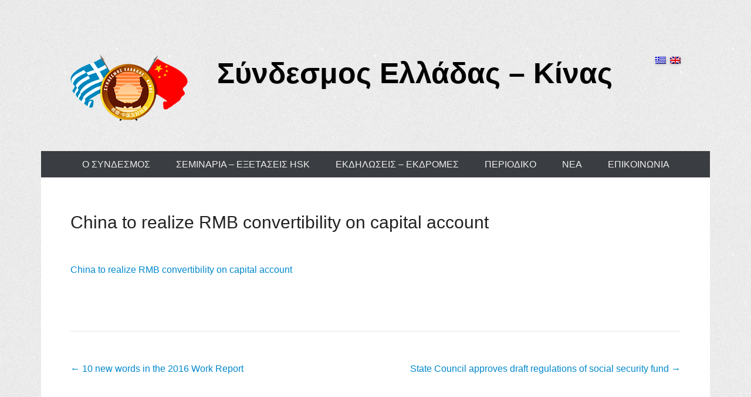

--- FILE ---
content_type: text/html; charset=UTF-8
request_url: https://greece-china.gr/archives/2186
body_size: 11541
content:
<!DOCTYPE html>
<!--[if IE 6]>
<html id="ie6" lang="el">
<![endif]-->
<!--[if IE 7]>
<html id="ie7" lang="el">
<![endif]-->
<!--[if IE 8]>
<html id="ie8" lang="el">
<![endif]-->
<!--[if !(IE 6) | !(IE 7) | !(IE 8)  ]><!-->
<html lang="el">
<!--<![endif]-->
<head>
<meta charset="UTF-8" />
<title>
China to realize RMB convertibility on capital account &#124; Σύνδεσμος Ελλάδας - Κίνας</title>
<link rel="profile" href="http://gmpg.org/xfn/11" />
<link rel="pingback" href="https://greece-china.gr/xmlrpc.php" />
<meta name='robots' content='max-image-preview:large' />
	<style>img:is([sizes="auto" i], [sizes^="auto," i]) { contain-intrinsic-size: 3000px 1500px }</style>
	<link rel="alternate" type="application/rss+xml" title="Ροή RSS &raquo; Σύνδεσμος Ελλάδας - Κίνας" href="https://greece-china.gr/feed" />
<link rel="alternate" type="application/rss+xml" title="Ροή Σχολίων &raquo; Σύνδεσμος Ελλάδας - Κίνας" href="https://greece-china.gr/comments/feed" />
<meta name="viewport" content="width=device-width, initial-scale=1, maximum-scale=1">		<!-- This site uses the Google Analytics by MonsterInsights plugin v9.3.0 - Using Analytics tracking - https://www.monsterinsights.com/ -->
							<script src="//www.googletagmanager.com/gtag/js?id=G-563XV18T7Y"  data-cfasync="false" data-wpfc-render="false" type="text/javascript" async></script>
			<script data-cfasync="false" data-wpfc-render="false" type="text/javascript">
				var mi_version = '9.3.0';
				var mi_track_user = true;
				var mi_no_track_reason = '';
								var MonsterInsightsDefaultLocations = {"page_location":"https:\/\/greece-china.gr\/archives\/2186\/"};
				if ( typeof MonsterInsightsPrivacyGuardFilter === 'function' ) {
					var MonsterInsightsLocations = (typeof MonsterInsightsExcludeQuery === 'object') ? MonsterInsightsPrivacyGuardFilter( MonsterInsightsExcludeQuery ) : MonsterInsightsPrivacyGuardFilter( MonsterInsightsDefaultLocations );
				} else {
					var MonsterInsightsLocations = (typeof MonsterInsightsExcludeQuery === 'object') ? MonsterInsightsExcludeQuery : MonsterInsightsDefaultLocations;
				}

								var disableStrs = [
										'ga-disable-G-563XV18T7Y',
									];

				/* Function to detect opted out users */
				function __gtagTrackerIsOptedOut() {
					for (var index = 0; index < disableStrs.length; index++) {
						if (document.cookie.indexOf(disableStrs[index] + '=true') > -1) {
							return true;
						}
					}

					return false;
				}

				/* Disable tracking if the opt-out cookie exists. */
				if (__gtagTrackerIsOptedOut()) {
					for (var index = 0; index < disableStrs.length; index++) {
						window[disableStrs[index]] = true;
					}
				}

				/* Opt-out function */
				function __gtagTrackerOptout() {
					for (var index = 0; index < disableStrs.length; index++) {
						document.cookie = disableStrs[index] + '=true; expires=Thu, 31 Dec 2099 23:59:59 UTC; path=/';
						window[disableStrs[index]] = true;
					}
				}

				if ('undefined' === typeof gaOptout) {
					function gaOptout() {
						__gtagTrackerOptout();
					}
				}
								window.dataLayer = window.dataLayer || [];

				window.MonsterInsightsDualTracker = {
					helpers: {},
					trackers: {},
				};
				if (mi_track_user) {
					function __gtagDataLayer() {
						dataLayer.push(arguments);
					}

					function __gtagTracker(type, name, parameters) {
						if (!parameters) {
							parameters = {};
						}

						if (parameters.send_to) {
							__gtagDataLayer.apply(null, arguments);
							return;
						}

						if (type === 'event') {
														parameters.send_to = monsterinsights_frontend.v4_id;
							var hookName = name;
							if (typeof parameters['event_category'] !== 'undefined') {
								hookName = parameters['event_category'] + ':' + name;
							}

							if (typeof MonsterInsightsDualTracker.trackers[hookName] !== 'undefined') {
								MonsterInsightsDualTracker.trackers[hookName](parameters);
							} else {
								__gtagDataLayer('event', name, parameters);
							}
							
						} else {
							__gtagDataLayer.apply(null, arguments);
						}
					}

					__gtagTracker('js', new Date());
					__gtagTracker('set', {
						'developer_id.dZGIzZG': true,
											});
					if ( MonsterInsightsLocations.page_location ) {
						__gtagTracker('set', MonsterInsightsLocations);
					}
										__gtagTracker('config', 'G-563XV18T7Y', {"forceSSL":"true","link_attribution":"true"} );
															window.gtag = __gtagTracker;										(function () {
						/* https://developers.google.com/analytics/devguides/collection/analyticsjs/ */
						/* ga and __gaTracker compatibility shim. */
						var noopfn = function () {
							return null;
						};
						var newtracker = function () {
							return new Tracker();
						};
						var Tracker = function () {
							return null;
						};
						var p = Tracker.prototype;
						p.get = noopfn;
						p.set = noopfn;
						p.send = function () {
							var args = Array.prototype.slice.call(arguments);
							args.unshift('send');
							__gaTracker.apply(null, args);
						};
						var __gaTracker = function () {
							var len = arguments.length;
							if (len === 0) {
								return;
							}
							var f = arguments[len - 1];
							if (typeof f !== 'object' || f === null || typeof f.hitCallback !== 'function') {
								if ('send' === arguments[0]) {
									var hitConverted, hitObject = false, action;
									if ('event' === arguments[1]) {
										if ('undefined' !== typeof arguments[3]) {
											hitObject = {
												'eventAction': arguments[3],
												'eventCategory': arguments[2],
												'eventLabel': arguments[4],
												'value': arguments[5] ? arguments[5] : 1,
											}
										}
									}
									if ('pageview' === arguments[1]) {
										if ('undefined' !== typeof arguments[2]) {
											hitObject = {
												'eventAction': 'page_view',
												'page_path': arguments[2],
											}
										}
									}
									if (typeof arguments[2] === 'object') {
										hitObject = arguments[2];
									}
									if (typeof arguments[5] === 'object') {
										Object.assign(hitObject, arguments[5]);
									}
									if ('undefined' !== typeof arguments[1].hitType) {
										hitObject = arguments[1];
										if ('pageview' === hitObject.hitType) {
											hitObject.eventAction = 'page_view';
										}
									}
									if (hitObject) {
										action = 'timing' === arguments[1].hitType ? 'timing_complete' : hitObject.eventAction;
										hitConverted = mapArgs(hitObject);
										__gtagTracker('event', action, hitConverted);
									}
								}
								return;
							}

							function mapArgs(args) {
								var arg, hit = {};
								var gaMap = {
									'eventCategory': 'event_category',
									'eventAction': 'event_action',
									'eventLabel': 'event_label',
									'eventValue': 'event_value',
									'nonInteraction': 'non_interaction',
									'timingCategory': 'event_category',
									'timingVar': 'name',
									'timingValue': 'value',
									'timingLabel': 'event_label',
									'page': 'page_path',
									'location': 'page_location',
									'title': 'page_title',
									'referrer' : 'page_referrer',
								};
								for (arg in args) {
																		if (!(!args.hasOwnProperty(arg) || !gaMap.hasOwnProperty(arg))) {
										hit[gaMap[arg]] = args[arg];
									} else {
										hit[arg] = args[arg];
									}
								}
								return hit;
							}

							try {
								f.hitCallback();
							} catch (ex) {
							}
						};
						__gaTracker.create = newtracker;
						__gaTracker.getByName = newtracker;
						__gaTracker.getAll = function () {
							return [];
						};
						__gaTracker.remove = noopfn;
						__gaTracker.loaded = true;
						window['__gaTracker'] = __gaTracker;
					})();
									} else {
										console.log("");
					(function () {
						function __gtagTracker() {
							return null;
						}

						window['__gtagTracker'] = __gtagTracker;
						window['gtag'] = __gtagTracker;
					})();
									}
			</script>
				<!-- / Google Analytics by MonsterInsights -->
		<script type="text/javascript">
/* <![CDATA[ */
window._wpemojiSettings = {"baseUrl":"https:\/\/s.w.org\/images\/core\/emoji\/15.0.3\/72x72\/","ext":".png","svgUrl":"https:\/\/s.w.org\/images\/core\/emoji\/15.0.3\/svg\/","svgExt":".svg","source":{"concatemoji":"https:\/\/greece-china.gr\/wp-includes\/js\/wp-emoji-release.min.js?ver=6.7.4"}};
/*! This file is auto-generated */
!function(i,n){var o,s,e;function c(e){try{var t={supportTests:e,timestamp:(new Date).valueOf()};sessionStorage.setItem(o,JSON.stringify(t))}catch(e){}}function p(e,t,n){e.clearRect(0,0,e.canvas.width,e.canvas.height),e.fillText(t,0,0);var t=new Uint32Array(e.getImageData(0,0,e.canvas.width,e.canvas.height).data),r=(e.clearRect(0,0,e.canvas.width,e.canvas.height),e.fillText(n,0,0),new Uint32Array(e.getImageData(0,0,e.canvas.width,e.canvas.height).data));return t.every(function(e,t){return e===r[t]})}function u(e,t,n){switch(t){case"flag":return n(e,"\ud83c\udff3\ufe0f\u200d\u26a7\ufe0f","\ud83c\udff3\ufe0f\u200b\u26a7\ufe0f")?!1:!n(e,"\ud83c\uddfa\ud83c\uddf3","\ud83c\uddfa\u200b\ud83c\uddf3")&&!n(e,"\ud83c\udff4\udb40\udc67\udb40\udc62\udb40\udc65\udb40\udc6e\udb40\udc67\udb40\udc7f","\ud83c\udff4\u200b\udb40\udc67\u200b\udb40\udc62\u200b\udb40\udc65\u200b\udb40\udc6e\u200b\udb40\udc67\u200b\udb40\udc7f");case"emoji":return!n(e,"\ud83d\udc26\u200d\u2b1b","\ud83d\udc26\u200b\u2b1b")}return!1}function f(e,t,n){var r="undefined"!=typeof WorkerGlobalScope&&self instanceof WorkerGlobalScope?new OffscreenCanvas(300,150):i.createElement("canvas"),a=r.getContext("2d",{willReadFrequently:!0}),o=(a.textBaseline="top",a.font="600 32px Arial",{});return e.forEach(function(e){o[e]=t(a,e,n)}),o}function t(e){var t=i.createElement("script");t.src=e,t.defer=!0,i.head.appendChild(t)}"undefined"!=typeof Promise&&(o="wpEmojiSettingsSupports",s=["flag","emoji"],n.supports={everything:!0,everythingExceptFlag:!0},e=new Promise(function(e){i.addEventListener("DOMContentLoaded",e,{once:!0})}),new Promise(function(t){var n=function(){try{var e=JSON.parse(sessionStorage.getItem(o));if("object"==typeof e&&"number"==typeof e.timestamp&&(new Date).valueOf()<e.timestamp+604800&&"object"==typeof e.supportTests)return e.supportTests}catch(e){}return null}();if(!n){if("undefined"!=typeof Worker&&"undefined"!=typeof OffscreenCanvas&&"undefined"!=typeof URL&&URL.createObjectURL&&"undefined"!=typeof Blob)try{var e="postMessage("+f.toString()+"("+[JSON.stringify(s),u.toString(),p.toString()].join(",")+"));",r=new Blob([e],{type:"text/javascript"}),a=new Worker(URL.createObjectURL(r),{name:"wpTestEmojiSupports"});return void(a.onmessage=function(e){c(n=e.data),a.terminate(),t(n)})}catch(e){}c(n=f(s,u,p))}t(n)}).then(function(e){for(var t in e)n.supports[t]=e[t],n.supports.everything=n.supports.everything&&n.supports[t],"flag"!==t&&(n.supports.everythingExceptFlag=n.supports.everythingExceptFlag&&n.supports[t]);n.supports.everythingExceptFlag=n.supports.everythingExceptFlag&&!n.supports.flag,n.DOMReady=!1,n.readyCallback=function(){n.DOMReady=!0}}).then(function(){return e}).then(function(){var e;n.supports.everything||(n.readyCallback(),(e=n.source||{}).concatemoji?t(e.concatemoji):e.wpemoji&&e.twemoji&&(t(e.twemoji),t(e.wpemoji)))}))}((window,document),window._wpemojiSettings);
/* ]]> */
</script>
<style id='wp-emoji-styles-inline-css' type='text/css'>

	img.wp-smiley, img.emoji {
		display: inline !important;
		border: none !important;
		box-shadow: none !important;
		height: 1em !important;
		width: 1em !important;
		margin: 0 0.07em !important;
		vertical-align: -0.1em !important;
		background: none !important;
		padding: 0 !important;
	}
</style>
<link rel='stylesheet' id='wp-block-library-css' href='https://greece-china.gr/wp-includes/css/dist/block-library/style.min.css?ver=6.7.4' type='text/css' media='all' />
<style id='classic-theme-styles-inline-css' type='text/css'>
/*! This file is auto-generated */
.wp-block-button__link{color:#fff;background-color:#32373c;border-radius:9999px;box-shadow:none;text-decoration:none;padding:calc(.667em + 2px) calc(1.333em + 2px);font-size:1.125em}.wp-block-file__button{background:#32373c;color:#fff;text-decoration:none}
</style>
<style id='global-styles-inline-css' type='text/css'>
:root{--wp--preset--aspect-ratio--square: 1;--wp--preset--aspect-ratio--4-3: 4/3;--wp--preset--aspect-ratio--3-4: 3/4;--wp--preset--aspect-ratio--3-2: 3/2;--wp--preset--aspect-ratio--2-3: 2/3;--wp--preset--aspect-ratio--16-9: 16/9;--wp--preset--aspect-ratio--9-16: 9/16;--wp--preset--color--black: #000000;--wp--preset--color--cyan-bluish-gray: #abb8c3;--wp--preset--color--white: #ffffff;--wp--preset--color--pale-pink: #f78da7;--wp--preset--color--vivid-red: #cf2e2e;--wp--preset--color--luminous-vivid-orange: #ff6900;--wp--preset--color--luminous-vivid-amber: #fcb900;--wp--preset--color--light-green-cyan: #7bdcb5;--wp--preset--color--vivid-green-cyan: #00d084;--wp--preset--color--pale-cyan-blue: #8ed1fc;--wp--preset--color--vivid-cyan-blue: #0693e3;--wp--preset--color--vivid-purple: #9b51e0;--wp--preset--gradient--vivid-cyan-blue-to-vivid-purple: linear-gradient(135deg,rgba(6,147,227,1) 0%,rgb(155,81,224) 100%);--wp--preset--gradient--light-green-cyan-to-vivid-green-cyan: linear-gradient(135deg,rgb(122,220,180) 0%,rgb(0,208,130) 100%);--wp--preset--gradient--luminous-vivid-amber-to-luminous-vivid-orange: linear-gradient(135deg,rgba(252,185,0,1) 0%,rgba(255,105,0,1) 100%);--wp--preset--gradient--luminous-vivid-orange-to-vivid-red: linear-gradient(135deg,rgba(255,105,0,1) 0%,rgb(207,46,46) 100%);--wp--preset--gradient--very-light-gray-to-cyan-bluish-gray: linear-gradient(135deg,rgb(238,238,238) 0%,rgb(169,184,195) 100%);--wp--preset--gradient--cool-to-warm-spectrum: linear-gradient(135deg,rgb(74,234,220) 0%,rgb(151,120,209) 20%,rgb(207,42,186) 40%,rgb(238,44,130) 60%,rgb(251,105,98) 80%,rgb(254,248,76) 100%);--wp--preset--gradient--blush-light-purple: linear-gradient(135deg,rgb(255,206,236) 0%,rgb(152,150,240) 100%);--wp--preset--gradient--blush-bordeaux: linear-gradient(135deg,rgb(254,205,165) 0%,rgb(254,45,45) 50%,rgb(107,0,62) 100%);--wp--preset--gradient--luminous-dusk: linear-gradient(135deg,rgb(255,203,112) 0%,rgb(199,81,192) 50%,rgb(65,88,208) 100%);--wp--preset--gradient--pale-ocean: linear-gradient(135deg,rgb(255,245,203) 0%,rgb(182,227,212) 50%,rgb(51,167,181) 100%);--wp--preset--gradient--electric-grass: linear-gradient(135deg,rgb(202,248,128) 0%,rgb(113,206,126) 100%);--wp--preset--gradient--midnight: linear-gradient(135deg,rgb(2,3,129) 0%,rgb(40,116,252) 100%);--wp--preset--font-size--small: 13px;--wp--preset--font-size--medium: 20px;--wp--preset--font-size--large: 36px;--wp--preset--font-size--x-large: 42px;--wp--preset--spacing--20: 0.44rem;--wp--preset--spacing--30: 0.67rem;--wp--preset--spacing--40: 1rem;--wp--preset--spacing--50: 1.5rem;--wp--preset--spacing--60: 2.25rem;--wp--preset--spacing--70: 3.38rem;--wp--preset--spacing--80: 5.06rem;--wp--preset--shadow--natural: 6px 6px 9px rgba(0, 0, 0, 0.2);--wp--preset--shadow--deep: 12px 12px 50px rgba(0, 0, 0, 0.4);--wp--preset--shadow--sharp: 6px 6px 0px rgba(0, 0, 0, 0.2);--wp--preset--shadow--outlined: 6px 6px 0px -3px rgba(255, 255, 255, 1), 6px 6px rgba(0, 0, 0, 1);--wp--preset--shadow--crisp: 6px 6px 0px rgba(0, 0, 0, 1);}:where(.is-layout-flex){gap: 0.5em;}:where(.is-layout-grid){gap: 0.5em;}body .is-layout-flex{display: flex;}.is-layout-flex{flex-wrap: wrap;align-items: center;}.is-layout-flex > :is(*, div){margin: 0;}body .is-layout-grid{display: grid;}.is-layout-grid > :is(*, div){margin: 0;}:where(.wp-block-columns.is-layout-flex){gap: 2em;}:where(.wp-block-columns.is-layout-grid){gap: 2em;}:where(.wp-block-post-template.is-layout-flex){gap: 1.25em;}:where(.wp-block-post-template.is-layout-grid){gap: 1.25em;}.has-black-color{color: var(--wp--preset--color--black) !important;}.has-cyan-bluish-gray-color{color: var(--wp--preset--color--cyan-bluish-gray) !important;}.has-white-color{color: var(--wp--preset--color--white) !important;}.has-pale-pink-color{color: var(--wp--preset--color--pale-pink) !important;}.has-vivid-red-color{color: var(--wp--preset--color--vivid-red) !important;}.has-luminous-vivid-orange-color{color: var(--wp--preset--color--luminous-vivid-orange) !important;}.has-luminous-vivid-amber-color{color: var(--wp--preset--color--luminous-vivid-amber) !important;}.has-light-green-cyan-color{color: var(--wp--preset--color--light-green-cyan) !important;}.has-vivid-green-cyan-color{color: var(--wp--preset--color--vivid-green-cyan) !important;}.has-pale-cyan-blue-color{color: var(--wp--preset--color--pale-cyan-blue) !important;}.has-vivid-cyan-blue-color{color: var(--wp--preset--color--vivid-cyan-blue) !important;}.has-vivid-purple-color{color: var(--wp--preset--color--vivid-purple) !important;}.has-black-background-color{background-color: var(--wp--preset--color--black) !important;}.has-cyan-bluish-gray-background-color{background-color: var(--wp--preset--color--cyan-bluish-gray) !important;}.has-white-background-color{background-color: var(--wp--preset--color--white) !important;}.has-pale-pink-background-color{background-color: var(--wp--preset--color--pale-pink) !important;}.has-vivid-red-background-color{background-color: var(--wp--preset--color--vivid-red) !important;}.has-luminous-vivid-orange-background-color{background-color: var(--wp--preset--color--luminous-vivid-orange) !important;}.has-luminous-vivid-amber-background-color{background-color: var(--wp--preset--color--luminous-vivid-amber) !important;}.has-light-green-cyan-background-color{background-color: var(--wp--preset--color--light-green-cyan) !important;}.has-vivid-green-cyan-background-color{background-color: var(--wp--preset--color--vivid-green-cyan) !important;}.has-pale-cyan-blue-background-color{background-color: var(--wp--preset--color--pale-cyan-blue) !important;}.has-vivid-cyan-blue-background-color{background-color: var(--wp--preset--color--vivid-cyan-blue) !important;}.has-vivid-purple-background-color{background-color: var(--wp--preset--color--vivid-purple) !important;}.has-black-border-color{border-color: var(--wp--preset--color--black) !important;}.has-cyan-bluish-gray-border-color{border-color: var(--wp--preset--color--cyan-bluish-gray) !important;}.has-white-border-color{border-color: var(--wp--preset--color--white) !important;}.has-pale-pink-border-color{border-color: var(--wp--preset--color--pale-pink) !important;}.has-vivid-red-border-color{border-color: var(--wp--preset--color--vivid-red) !important;}.has-luminous-vivid-orange-border-color{border-color: var(--wp--preset--color--luminous-vivid-orange) !important;}.has-luminous-vivid-amber-border-color{border-color: var(--wp--preset--color--luminous-vivid-amber) !important;}.has-light-green-cyan-border-color{border-color: var(--wp--preset--color--light-green-cyan) !important;}.has-vivid-green-cyan-border-color{border-color: var(--wp--preset--color--vivid-green-cyan) !important;}.has-pale-cyan-blue-border-color{border-color: var(--wp--preset--color--pale-cyan-blue) !important;}.has-vivid-cyan-blue-border-color{border-color: var(--wp--preset--color--vivid-cyan-blue) !important;}.has-vivid-purple-border-color{border-color: var(--wp--preset--color--vivid-purple) !important;}.has-vivid-cyan-blue-to-vivid-purple-gradient-background{background: var(--wp--preset--gradient--vivid-cyan-blue-to-vivid-purple) !important;}.has-light-green-cyan-to-vivid-green-cyan-gradient-background{background: var(--wp--preset--gradient--light-green-cyan-to-vivid-green-cyan) !important;}.has-luminous-vivid-amber-to-luminous-vivid-orange-gradient-background{background: var(--wp--preset--gradient--luminous-vivid-amber-to-luminous-vivid-orange) !important;}.has-luminous-vivid-orange-to-vivid-red-gradient-background{background: var(--wp--preset--gradient--luminous-vivid-orange-to-vivid-red) !important;}.has-very-light-gray-to-cyan-bluish-gray-gradient-background{background: var(--wp--preset--gradient--very-light-gray-to-cyan-bluish-gray) !important;}.has-cool-to-warm-spectrum-gradient-background{background: var(--wp--preset--gradient--cool-to-warm-spectrum) !important;}.has-blush-light-purple-gradient-background{background: var(--wp--preset--gradient--blush-light-purple) !important;}.has-blush-bordeaux-gradient-background{background: var(--wp--preset--gradient--blush-bordeaux) !important;}.has-luminous-dusk-gradient-background{background: var(--wp--preset--gradient--luminous-dusk) !important;}.has-pale-ocean-gradient-background{background: var(--wp--preset--gradient--pale-ocean) !important;}.has-electric-grass-gradient-background{background: var(--wp--preset--gradient--electric-grass) !important;}.has-midnight-gradient-background{background: var(--wp--preset--gradient--midnight) !important;}.has-small-font-size{font-size: var(--wp--preset--font-size--small) !important;}.has-medium-font-size{font-size: var(--wp--preset--font-size--medium) !important;}.has-large-font-size{font-size: var(--wp--preset--font-size--large) !important;}.has-x-large-font-size{font-size: var(--wp--preset--font-size--x-large) !important;}
:where(.wp-block-post-template.is-layout-flex){gap: 1.25em;}:where(.wp-block-post-template.is-layout-grid){gap: 1.25em;}
:where(.wp-block-columns.is-layout-flex){gap: 2em;}:where(.wp-block-columns.is-layout-grid){gap: 2em;}
:root :where(.wp-block-pullquote){font-size: 1.5em;line-height: 1.6;}
</style>
<link rel='stylesheet' id='fancybox-for-wp-css' href='/wp-content/plugins/fancybox-for-wordpress/assets/css/fancybox.css?ver=1.3.4' type='text/css' media='all' />
<link rel='stylesheet' id='qts_front_styles-css' href='/wp-content/plugins/qtranslate-slug/assets/css/qts-default.css?ver=6.7.4' type='text/css' media='all' />
<link rel='stylesheet' id='catcheverest-web-font-css' href='https://fonts.googleapis.com/css?family=&#038;subset=latin' type='text/css' media='all' />
<link rel='stylesheet' id='catcheverest-css' href='/wp-content/themes/catch-everest-pro/style.css' type='text/css' media='all' />
<link rel='stylesheet' id='catcheverest-responsive-css' href='/wp-content/themes/catch-everest-pro/css/responsive.css?ver=6.7.4' type='text/css' media='all' />
<script type="text/javascript" src="/wp-content/plugins/google-analytics-for-wordpress/assets/js/frontend-gtag.min.js?ver=9.3.0" id="monsterinsights-frontend-script-js" async="async" data-wp-strategy="async"></script>
<script data-cfasync="false" data-wpfc-render="false" type="text/javascript" id='monsterinsights-frontend-script-js-extra'>/* <![CDATA[ */
var monsterinsights_frontend = {"js_events_tracking":"true","download_extensions":"doc,pdf,ppt,zip,xls,docx,pptx,xlsx","inbound_paths":"[{\"path\":\"\\\/go\\\/\",\"label\":\"affiliate\"},{\"path\":\"\\\/recommend\\\/\",\"label\":\"affiliate\"}]","home_url":"https:\/\/greece-china.gr","hash_tracking":"false","v4_id":"G-563XV18T7Y"};/* ]]> */
</script>
<script type="text/javascript" src="https://greece-china.gr/wp-includes/js/jquery/jquery.min.js?ver=3.7.1" id="jquery-core-js"></script>
<script type="text/javascript" src="https://greece-china.gr/wp-includes/js/jquery/jquery-migrate.min.js?ver=3.4.1" id="jquery-migrate-js"></script>
<script type="text/javascript" src="/wp-content/plugins/fancybox-for-wordpress/assets/js/purify.min.js?ver=1.3.4" id="purify-js"></script>
<script type="text/javascript" src="/wp-content/plugins/fancybox-for-wordpress/assets/js/jquery.fancybox.js?ver=1.3.4" id="fancybox-for-wp-js"></script>
<link rel="https://api.w.org/" href="https://greece-china.gr/wp-json/" /><link rel="alternate" title="JSON" type="application/json" href="https://greece-china.gr/wp-json/wp/v2/posts/2186" /><link rel="EditURI" type="application/rsd+xml" title="RSD" href="https://greece-china.gr/xmlrpc.php?rsd" />
<meta name="generator" content="WordPress 6.7.4" />
<link rel="canonical" href="https://greece-china.gr/archives/2186" />
<link rel='shortlink' href='https://greece-china.gr/?p=2186' />
<link rel="alternate" title="oEmbed (JSON)" type="application/json+oembed" href="https://greece-china.gr/wp-json/oembed/1.0/embed?url=https%3A%2F%2Fgreece-china.gr%2Farchives%2F2186" />
<link rel="alternate" title="oEmbed (XML)" type="text/xml+oembed" href="https://greece-china.gr/wp-json/oembed/1.0/embed?url=https%3A%2F%2Fgreece-china.gr%2Farchives%2F2186&#038;format=xml" />

<!-- Fancybox for WordPress v3.3.5 -->
<style type="text/css">
	.fancybox-slide--image .fancybox-content{background-color: #FFFFFF}div.fancybox-caption{display:none !important;}
	
	img.fancybox-image{border-width:10px;border-color:#FFFFFF;border-style:solid;}
	div.fancybox-bg{background-color:rgba(102,102,102,0.3);opacity:1 !important;}div.fancybox-content{border-color:#FFFFFF}
	div#fancybox-title{background-color:#FFFFFF}
	div.fancybox-content{background-color:#FFFFFF}
	div#fancybox-title-inside{color:#333333}
	
	
	
	div.fancybox-caption p.caption-title{display:inline-block}
	div.fancybox-caption p.caption-title{font-size:14px}
	div.fancybox-caption p.caption-title{color:#333333}
	div.fancybox-caption {color:#333333}div.fancybox-caption p.caption-title {background:#fff; width:auto;padding:10px 30px;}div.fancybox-content p.caption-title{color:#333333;margin: 0;padding: 5px 0;}body.fancybox-active .fancybox-container .fancybox-stage .fancybox-content .fancybox-close-small{display:block;}
</style><script type="text/javascript">
	jQuery(function () {

		var mobileOnly = false;
		
		if (mobileOnly) {
			return;
		}

		jQuery.fn.getTitle = function () { // Copy the title of every IMG tag and add it to its parent A so that fancybox can show titles
			var arr = jQuery("a[data-fancybox]");
									jQuery.each(arr, function() {
										var title = jQuery(this).children("img").attr("title");
										var caption = jQuery(this).next("figcaption").html();
                                        if(caption && title){jQuery(this).attr("title",title+" " + caption)}else if(title){ jQuery(this).attr("title",title);}else if(caption){jQuery(this).attr("title",caption);}
									});			}

		// Supported file extensions

				var thumbnails = jQuery("a:has(img)").not(".nolightbox").not('.envira-gallery-link').not('.ngg-simplelightbox').filter(function () {
			return /\.(jpe?g|png|gif|mp4|webp|bmp|pdf)(\?[^/]*)*$/i.test(jQuery(this).attr('href'))
		});
		

		// Add data-type iframe for links that are not images or videos.
		var iframeLinks = jQuery('.fancyboxforwp').filter(function () {
			return !/\.(jpe?g|png|gif|mp4|webp|bmp|pdf)(\?[^/]*)*$/i.test(jQuery(this).attr('href'))
		}).filter(function () {
			return !/vimeo|youtube/i.test(jQuery(this).attr('href'))
		});
		iframeLinks.attr({"data-type": "iframe"}).getTitle();

				// Gallery All
		thumbnails.addClass("fancyboxforwp").attr("data-fancybox", "gallery").getTitle();
		iframeLinks.attr({"data-fancybox": "gallery"}).getTitle();

		// Gallery type NONE
		
		// Call fancybox and apply it on any link with a rel atribute that starts with "fancybox", with the options set on the admin panel
		jQuery("a.fancyboxforwp").fancyboxforwp({
			loop: false,
			smallBtn: true,
			zoomOpacity: "auto",
			animationEffect: "fade",
			animationDuration: 500,
			transitionEffect: "fade",
			transitionDuration: "300",
			overlayShow: true,
			overlayOpacity: "0.3",
			titleShow: true,
			titlePosition: "inside",
			keyboard: true,
			showCloseButton: true,
			arrows: true,
			clickContent:"close",
			clickSlide: "close",
			mobile: {
				clickContent: function (current, event) {
					return current.type === "image" ? "close" : false;
				},
				clickSlide: function (current, event) {
					return current.type === "image" ? "close" : "close";
				},
			},
			wheel: false,
			toolbar: true,
			preventCaptionOverlap: true,
			onInit: function() { },			onDeactivate
	: function() { },		beforeClose: function() { },			afterShow: function(instance) { jQuery( ".fancybox-image" ).on("click", function( ){ ( instance.isScaledDown() ) ? instance.scaleToActual() : instance.scaleToFit() }) },				afterClose: function() { },					caption : function( instance, item ) {var title ="";if("undefined" != typeof jQuery(this).context ){var title = jQuery(this).context.title;} else { var title = ("undefined" != typeof jQuery(this).attr("title")) ? jQuery(this).attr("title") : false;}var caption = jQuery(this).data('caption') || '';if ( item.type === 'image' && title.length ) {caption = (caption.length ? caption + '<br />' : '') + '<p class="caption-title">'+title+'</p>' ;}return caption;},
		afterLoad : function( instance, current ) {current.$content.append('<div class=\"fancybox-custom-caption inside-caption\" style=\" position: absolute;left:0;right:0;color:#000;margin:0 auto;bottom:0;text-align:center;background-color:#FFFFFF \">' + current.opts.caption + '</div>');},
			})
		;

			})
</script>
<!-- END Fancybox for WordPress -->
<meta name="generator" content="qTranslate-X 3.4.2" />
<style type="text/css">
.qtranxs_flag_Gr {background-image: url(/wp-content/plugins/qtranslate-x/flags/gr.png); background-repeat: no-repeat;}
.qtranxs_flag_en {background-image: url(/wp-content/plugins/qtranslate-x/flags/gb.png); background-repeat: no-repeat;}
</style>
<link hreflang="Gr" href="https://greece-china.gr/Gr/archives/2186" rel="alternate" />
<link hreflang="en" href="https://greece-china.gr/en/archives/2186" rel="alternate" />
<link hreflang="x-default" href="https://greece-china.gr/archives/2186" rel="alternate" />
<link hreflang="x-default" href="https://greece-china.gr/archives/2186" rel="alternate" />
<link hreflang="en" href="https://greece-china.gr/en/archives/2186" rel="alternate" />
<link rel="shortcut icon" href="/wp-content/uploads/2013/07/cropped-Copyoflogofinal11.gif" type="image/x-icon" /><!-- refreshing cache -->
<!-- Σύνδεσμος Ελλάδας - Κίνας Custom CSS Styles -->
<style type="text/css" media="screen">
.page #main { padding-top: 0; }
.site { background-color: transparent; box-shadow: none; }
#main { background-color: #fff; }
#homepage-message { margin-top: 0; }
#hgroup.with-logo {
    clear: none;
    display: inline;
    float: left;
    padding-left: 50px;
#footer-sidebar {
    background-color: #000;
}
#footer-sidebar { background-color: #404040; }
#site-generator { background-color: #404040; }
body, button, input, select, textarea { color: #222; }
.widget-area .widget { color: #222; }
.widget-area .widget a { color: #222; }
</style>
<!-- refreshing cache --><!-- refreshing cache --></head>

<body class="post-template-default single single-post postid-2186 single-format-standard group-blog no-sidebar-full-width content-excerpt Gr">


<div id="page" class="hfeed site">

	    
	<header id="masthead" role="banner">
    
    	 
         
    	<div id="hgroup-wrap" class="container">
        
       		    
        <div id="header-left">
            		<h1 id="site-logo">
        	<a href="https://greece-china.gr/" title="Σύνδεσμος Ελλάδας &#8211; Κίνας" rel="home">
				<img src="/wp-content/uploads/2013/07/SDFSDFDSF122.png" width="200" height="118" alt="Σύνδεσμος Ελλάδας &#8211; Κίνας" />
			</a>
       	</h1>

	<div id="hgroup" class="with-logo">                 
        <h1 id="site-title"><a href="https://greece-china.gr/" title="Σύνδεσμος Ελλάδας &#8211; Κίνας" rel="home">Σύνδεσμος Ελλάδας &#8211; Κίνας</a></h1>
        <h2 id="site-description"></h2>
    </div><!-- #hgroup -->       
        </div><!-- #header-left -->

 
    <div id="header-right" class="header-sidebar widget-area">
    	<aside id="qtranslateslug-4" class="widget qts_widget"><ul id="qtranslateslug-4" class="qts_type_image qts-lang-menu">
<li  class="qts_lang_item current-menu-item"><a href="https://greece-china.gr/Gr/archives/2186" lang="Gr" hreflang="Gr" class="qtrans_flag qtrans_flag_Gr"><img widht="18" height="12" src="/wp-content/plugins/qtranslate-x/flags/gr.png" alt="Gr" /><span style="display:none">Gr</span></a></li>
<li  class="qts_lang_item last-child"><a href="https://greece-china.gr/en/archives/2186" lang="en" hreflang="en" class="qtrans_flag qtrans_flag_en"><img widht="18" height="12" src="/wp-content/plugins/qtranslate-x/flags/gb.png" alt="en" /><span style="display:none">en</span></a></li>
</ul>
</aside>    </div><!-- #header-right .widget-area -->
             
        </div><!-- #hgroup-wrap -->
        
        	<div id="header-menu">
        <nav id="access" role="navigation">
            <h2 class="assistive-text">Primary Menu</h2>
            <div class="assistive-text skip-link"><a href="#content" title="Skip to content">Skip to content</a></div>
            <div class="menu-header-container"><ul class="menu"><li id="menu-item-82" class="menu-item menu-item-type-post_type menu-item-object-page menu-item-has-children menu-item-82"><a href="https://greece-china.gr/%ce%bf-%cf%83%cf%85%ce%bd%ce%b4%ce%b5%cf%83%ce%bc%ce%bf%cf%83">Ο ΣΥΝΔΕΣΜΟΣ</a>
<ul class="sub-menu">
	<li id="menu-item-43" class="menu-item menu-item-type-post_type menu-item-object-page menu-item-43"><a href="https://greece-china.gr/symvoulio">ΔΙΟΙΚΗΤΙΚΟ ΣΥΜΒΟΥΛΙΟ</a></li>
	<li id="menu-item-45" class="menu-item menu-item-type-post_type menu-item-object-page current-post-parent menu-item-45"><a href="https://greece-china.gr/%ce%b9%cf%83%cf%84%ce%bf%cf%81%ce%b9%ce%ba%ce%bf">ΙΣΤΟΡΙΚΟ</a></li>
	<li id="menu-item-41" class="menu-item menu-item-type-post_type menu-item-object-page menu-item-41"><a href="https://greece-china.gr/%ce%b4%cf%81%ce%b1%cf%83%cf%84%ce%b7%cf%81%ce%b9%ce%bf%cf%84%ce%b7%cf%84%ce%b5%cf%83">ΔΡΑΣΤΗΡΙΟΤΗΤΕΣ</a></li>
	<li id="menu-item-822" class="menu-item menu-item-type-taxonomy menu-item-object-category menu-item-822"><a href="https://greece-china.gr/archives/category/%ce%b1%ce%bd%ce%b1%ce%ba%ce%bf%ce%b9%ce%bd%cf%89%cf%83%ce%b5%ce%b9%cf%83-2">ΑΝΑΚΟΙΝΩΣΕΙΣ</a></li>
</ul>
</li>
<li id="menu-item-908" class="menu-item menu-item-type-post_type menu-item-object-page menu-item-has-children menu-item-908"><a href="https://greece-china.gr/%ce%b1%cf%80%ce%bf%ce%bd%ce%bf%ce%bc%ce%b7-%ce%b4%ce%b9%cf%80%ce%bb%cf%89%ce%bc%ce%b1%cf%84%cf%89%ce%bd-hsk">ΣΕΜΙΝΑΡΙΑ &#8211; ΕΞΕΤΑΣΕΙΣ HSK</a>
<ul class="sub-menu">
	<li id="menu-item-606" class="menu-item menu-item-type-taxonomy menu-item-object-category menu-item-606"><a href="https://greece-china.gr/archives/category/%ce%bd%ce%b5%ce%b1-%ce%b3%ce%b9%ce%b1-%cf%83%ce%b5%ce%bc%ce%b9%ce%bd%ce%b1%cf%81%ce%b9%ce%b1-%ce%b5%ce%be%ce%b5%cf%84%ce%b1%cf%83%ce%b5%ce%b9%cf%83-hsk">ΝΕΑ ΓΙΑ ΣΕΜΙΝΑΡΙΑ &#8211; ΕΞΕΤΑΣΕΙΣ HSK</a></li>
	<li id="menu-item-607" class="menu-item menu-item-type-taxonomy menu-item-object-category menu-item-607"><a href="https://greece-china.gr/archives/category/%ce%b1%cf%80%ce%bf%ce%bd%ce%bf%ce%bc%ce%b7-%ce%b4%ce%b9%cf%80%ce%bb%cf%89%ce%bc%ce%b1%cf%84%cf%89%ce%bd-hsk">ΑΠΟΝΟΜΗ ΔΙΠΛΩΜΑΤΩΝ HSK</a></li>
</ul>
</li>
<li id="menu-item-626" class="menu-item menu-item-type-post_type menu-item-object-page menu-item-has-children menu-item-626"><a href="https://greece-china.gr/%ce%b5%ce%ba%ce%b4%ce%b7%ce%bb%cf%89%cf%83%ce%b5%ce%b9%cf%83-%ce%b5%ce%ba%ce%b4%cf%81%ce%bf%ce%bc%ce%b5%cf%83">ΕΚΔΗΛΩΣΕΙΣ &#8211; ΕΚΔΡΟΜΕΣ</a>
<ul class="sub-menu">
	<li id="menu-item-891" class="menu-item menu-item-type-taxonomy menu-item-object-category menu-item-891"><a href="https://greece-china.gr/archives/category/%cf%80%ce%bf%ce%bb%ce%b9%cf%84%ce%b9%cf%83%cf%84%ce%b9%ce%ba%ce%b5%cf%83-%ce%b5%ce%ba%ce%b4%ce%b7%ce%bb%cf%89%cf%83%ce%b5%ce%b9%cf%83">ΠΟΛΙΤΙΣΤΙΚΕΣ ΕΚΔΗΛΩΣΕΙΣ</a></li>
	<li id="menu-item-818" class="menu-item menu-item-type-taxonomy menu-item-object-category menu-item-818"><a href="https://greece-china.gr/archives/category/%ce%ba%ce%b9%ce%bd%ce%b5%ce%b6%ce%b9%ce%ba%ce%b7-%cf%80%cf%81%cf%89%cf%84%ce%bf%cf%87%cf%81%ce%bf%ce%bd%ce%b9%ce%b1">ΚΙΝΕΖΙΚΗ ΠΡΩΤΟΧΡΟΝΙΑ</a></li>
	<li id="menu-item-817" class="menu-item menu-item-type-taxonomy menu-item-object-category menu-item-817"><a href="https://greece-china.gr/archives/category/%ce%b5%ce%ba%ce%b4%cf%81%ce%bf%ce%bc%ce%b7-%cf%83%cf%84%ce%b7%ce%bd-%ce%ba%ce%b9%ce%bd%ce%b1">ΕΚΔΡΟΜΗ ΣΤΗΝ ΚΙΝΑ</a></li>
	<li id="menu-item-909" class="menu-item menu-item-type-taxonomy menu-item-object-category menu-item-909"><a href="https://greece-china.gr/archives/category/%ce%b1%cf%80%ce%bf%ce%bd%ce%bf%ce%bc%ce%b7-%ce%b4%ce%b9%cf%80%ce%bb%cf%89%ce%bc%ce%b1%cf%84%cf%89%ce%bd-hsk">ΑΠΟΝΟΜΗ ΔΙΠΛΩΜΑΤΩΝ HSK</a></li>
	<li id="menu-item-1307" class="menu-item menu-item-type-post_type menu-item-object-page menu-item-1307"><a href="https://greece-china.gr/photo-gallery">PHOTO GALLERY</a></li>
</ul>
</li>
<li id="menu-item-39" class="menu-item menu-item-type-post_type menu-item-object-page menu-item-has-children menu-item-39"><a href="https://greece-china.gr/%cf%80%ce%b5%cf%81%ce%b9%ce%bf%ce%b4%ce%b9%ce%ba%ce%bf">ΠΕΡΙΟΔΙΚΟ</a>
<ul class="sub-menu">
	<li id="menu-item-617" class="menu-item menu-item-type-post_type menu-item-object-page menu-item-617"><a href="https://greece-china.gr/%cf%84%ce%bf%ce%bc%ce%bf%cf%83-1-2">ΤΕΥΧΟΣ 1</a></li>
	<li id="menu-item-622" class="menu-item menu-item-type-post_type menu-item-object-page menu-item-622"><a href="https://greece-china.gr/%cf%84%ce%bf%ce%bc%ce%bf%cf%83-2">ΤΕΥΧΟΣ 2</a></li>
	<li id="menu-item-621" class="menu-item menu-item-type-post_type menu-item-object-page menu-item-621"><a href="https://greece-china.gr/%cf%84%ce%bf%ce%bc%ce%bf%cf%83-3">ΤΕΥΧΟΣ 3</a></li>
	<li id="menu-item-624" class="menu-item menu-item-type-post_type menu-item-object-page menu-item-624"><a href="https://greece-china.gr/%cf%84%ce%bf%ce%bc%ce%bf%cf%83-4">ΤΕΥΧΟΣ 4</a></li>
</ul>
</li>
<li id="menu-item-138" class="menu-item menu-item-type-taxonomy menu-item-object-category current-post-ancestor current-menu-parent current-post-parent menu-item-has-children menu-item-138"><a href="https://greece-china.gr/archives/category/%ce%b1%ce%bd%ce%b1%ce%ba%ce%bf%ce%b9%ce%bd%cf%89%cf%83%ce%b5%ce%b9%cf%83">ΝΕΑ</a>
<ul class="sub-menu">
	<li id="menu-item-795" class="menu-item menu-item-type-taxonomy menu-item-object-category menu-item-795"><a href="https://greece-china.gr/archives/category/%ce%b1%ce%bd%ce%b1%ce%ba%ce%bf%ce%b9%ce%bd%cf%89%cf%83%ce%b5%ce%b9%cf%83/%ce%b5%ce%bb%ce%bb%ce%b1%ce%b4%ce%b1">ΕΛΛΑΔΑ</a></li>
	<li id="menu-item-798" class="menu-item menu-item-type-taxonomy menu-item-object-category menu-item-798"><a href="https://greece-china.gr/archives/category/%ce%b1%ce%bd%ce%b1%ce%ba%ce%bf%ce%b9%ce%bd%cf%89%cf%83%ce%b5%ce%b9%cf%83/%cf%80%ce%bf%ce%bb%ce%b9%cf%84%ce%b9%ce%ba%ce%b1">ΠΟΛΙΤΙΚΑ</a></li>
	<li id="menu-item-796" class="menu-item menu-item-type-taxonomy menu-item-object-category current-post-ancestor current-menu-parent current-post-parent menu-item-796"><a href="https://greece-china.gr/archives/category/%ce%b1%ce%bd%ce%b1%ce%ba%ce%bf%ce%b9%ce%bd%cf%89%cf%83%ce%b5%ce%b9%cf%83/%ce%b5%cf%80%ce%b9%cf%87%ce%b5%ce%b9%cf%81%ce%b7%cf%83%ce%b9%ce%b1%ce%ba%ce%b1">ΕΠΙΧΕΙΡΗΣΙΑΚΑ</a></li>
	<li id="menu-item-797" class="menu-item menu-item-type-taxonomy menu-item-object-category menu-item-797"><a href="https://greece-china.gr/archives/category/%ce%b1%ce%bd%ce%b1%ce%ba%ce%bf%ce%b9%ce%bd%cf%89%cf%83%ce%b5%ce%b9%cf%83/%ce%bd%ce%b1%cf%85%cf%84%ce%b9%ce%bb%ce%b9%ce%b1%ce%ba%ce%b1">ΝΑΥΤΙΛΙΑΚΑ</a></li>
	<li id="menu-item-799" class="menu-item menu-item-type-taxonomy menu-item-object-category menu-item-799"><a href="https://greece-china.gr/archives/category/%ce%b1%ce%bd%ce%b1%ce%ba%ce%bf%ce%b9%ce%bd%cf%89%cf%83%ce%b5%ce%b9%cf%83/%cf%80%ce%bf%ce%bb%ce%b9%cf%84%ce%b9%cf%83%ce%bc%ce%bf%cf%83">ΠΟΛΙΤΙΣΜΟΣ</a></li>
	<li id="menu-item-800" class="menu-item menu-item-type-taxonomy menu-item-object-category menu-item-800"><a href="https://greece-china.gr/archives/category/%ce%b1%ce%bd%ce%b1%ce%ba%ce%bf%ce%b9%ce%bd%cf%89%cf%83%ce%b5%ce%b9%cf%83/%cf%84%ce%b5%cf%87%ce%bd%ce%bf%ce%bb%ce%bf%ce%b3%ce%b9%ce%b1">ΤΕΧΝΟΛΟΓΙΑ</a></li>
	<li id="menu-item-924" class="menu-item menu-item-type-taxonomy menu-item-object-category current-post-ancestor current-menu-parent current-post-parent menu-item-924"><a href="https://greece-china.gr/archives/category/%ce%b1%ce%bd%ce%b1%ce%ba%ce%bf%ce%b9%ce%bd%cf%89%cf%83%ce%b5%ce%b9%cf%83/%ce%ba%ce%bf%cf%83%ce%bc%ce%bf%cf%83">ΚΟΣΜΟΣ</a></li>
</ul>
</li>
<li id="menu-item-35" class="menu-item menu-item-type-post_type menu-item-object-page menu-item-35"><a href="https://greece-china.gr/contact">ΕΠΙΚΟΙΝΩΝΙΑ</a></li>
<li class="default-menu"><a href="https://greece-china.gr/" title="Menu">Menu</a></li></ul></div> 	         
        </nav><!-- .site-navigation .main-navigation -->  
	</div>
        
	</header><!-- #masthead .site-header -->
    
	 
        
	    
    
    <div id="main" class="container">
    
		
		<div id="primary" class="content-area">
			<div id="content" class="site-content" role="main">

			
					<nav role="navigation" id="nav-above" class="site-navigation post-navigation">
		<h1 class="assistive-text">Post navigation</h1>

	
		<div class="nav-previous"><a href="https://greece-china.gr/archives/2183" rel="prev"><span class="meta-nav">&larr;</span> 10 new words in the 2016 Work Report</a></div>		<div class="nav-next"><a href="https://greece-china.gr/archives/2189" rel="next">State Council approves draft regulations of social security fund <span class="meta-nav">&rarr;</span></a></div>
	
	</nav><!-- #nav-above -->
	
				
<article id="post-2186" class="post-2186 post type-post status-publish format-standard hentry category-10 category-20 category-4">

        
    <div class="entry-container">
    
		<header class="entry-header">
    		<h1 class="entry-title"><a href="https://greece-china.gr/archives/2186" title="Permalink to China to realize RMB convertibility on capital account" rel="bookmark">China to realize RMB convertibility on capital account</a></h1>
                            <div class="entry-meta">
                    <span class="on-date">Posted on <a href="https://greece-china.gr/archives/2186" title="11:42" rel="bookmark"><time class="entry-date" datetime="2016-03-11T11:42:17+00:00"></time></a></span><span class="by-author"> by <span class="author vcard"><a class="url fn n" href="https://greece-china.gr/archives/author/admin" title="View all posts by admin" rel="author">admin</a></span></span>                </div><!-- .entry-meta -->
            		</header><!-- .entry-header -->

        <div class="entry-content">
            <p><a href="/wp-content/uploads/China-to-realize-RMB-convertibility-on-capital-account_20160310_0001.pdf">China to realize RMB convertibility on capital account</a></p>
                    </div><!-- .entry-content -->

        <footer class="entry-meta">
        	<span class="in-category">Posted in <a href="https://greece-china.gr/archives/category/%ce%b1%ce%bd%ce%b1%ce%ba%ce%bf%ce%b9%ce%bd%cf%89%cf%83%ce%b5%ce%b9%cf%83/%ce%b5%cf%80%ce%b9%cf%87%ce%b5%ce%b9%cf%81%ce%b7%cf%83%ce%b9%ce%b1%ce%ba%ce%b1" rel="category tag">ΕΠΙΧΕΙΡΗΣΙΑΚΑ</a>, <a href="https://greece-china.gr/archives/category/%ce%b1%ce%bd%ce%b1%ce%ba%ce%bf%ce%b9%ce%bd%cf%89%cf%83%ce%b5%ce%b9%cf%83/%ce%ba%ce%bf%cf%83%ce%bc%ce%bf%cf%83" rel="category tag">ΚΟΣΜΟΣ</a>, <a href="https://greece-china.gr/archives/category/%ce%b1%ce%bd%ce%b1%ce%ba%ce%bf%ce%b9%ce%bd%cf%89%cf%83%ce%b5%ce%b9%cf%83" rel="category tag">ΝΕΑ</a></span>			            
            			            
        </footer><!-- .entry-meta -->
        
  	</div><!-- .entry-container -->
    
</article><!-- #post-2186 -->
					<nav role="navigation" id="nav-below" class="site-navigation post-navigation">
		<h1 class="assistive-text">Post navigation</h1>

	
		<div class="nav-previous"><a href="https://greece-china.gr/archives/2183" rel="prev"><span class="meta-nav">&larr;</span> 10 new words in the 2016 Work Report</a></div>		<div class="nav-next"><a href="https://greece-china.gr/archives/2189" rel="next">State Council approves draft regulations of social security fund <span class="meta-nav">&rarr;</span></a></div>
	
	</nav><!-- #nav-below -->
	
				
			
			</div><!-- #content .site-content -->
		</div><!-- #primary .content-area -->




	</div><!-- #main .site-main -->
    
	 
    
	<footer id="colophon" role="contentinfo">
		
<div id="footer-sidebar" class="container">
    <div id="supplementary" class="three">
                <div id="first" class="widget-area" role="complementary">
            <aside id="rpwe_widget-2" class="widget rpwe_widget recent-posts-extended"><style>.rpwe-block ul{
}

.rpwe-block li{
}

.rpwe-block a{
}

.rpwe-block h3{
}

.rpwe-thumb{
}

.rpwe-summary{
}

.rpwe-time{
}

.rpwe-alignleft{
}

.rpwe-alignright{
}

.rpwe-alignnone{
}

.rpwe-clearfix:before,
.rpwe-clearfix:after{
content: &quot;&quot;;
display: table;
}

.rpwe-clearfix:after{
clear:both;
}

.rpwe-clearfix{
zoom: 1;
}</style><h1 class="widget-title">Ανακοινώσεις του Συνδέσμου</h1><div  class="rpwe-block"><ul class="rpwe-ul"><li class="rpwe-li rpwe-clearfix"><h3 class="rpwe-title"><a href="https://greece-china.gr/archives/3557" target="_self">ΕΞΕΤΑΣΕΙΣ HSK &#038; HSKK-  ΙΟΥΝΙΟΣ 2025</a></h3></li><li class="rpwe-li rpwe-clearfix"><h3 class="rpwe-title"><a href="https://greece-china.gr/archives/3506" target="_self">ΕΞΕΤΑΣΕΙΣ HSK &#038; HSKK – ΙΑΝΟΥΑΡΙΟΣ 2025</a></h3></li><li class="rpwe-li rpwe-clearfix"><h3 class="rpwe-title"><a href="https://greece-china.gr/archives/3501" target="_self">ΔΙΕΝΕΡΓΗΘΗΚΑΝ ΟΙ ΕΞΕΤΑΣΕΙΣ HSK &#038; HSKK–ΙΟΥΝΙΟΣ 2024</a></h3></li><li class="rpwe-li rpwe-clearfix"><h3 class="rpwe-title"><a href="https://greece-china.gr/archives/3497" target="_self">ΔΣ  ΣΥΝΔΕΣΜΟΥ ΕΛΛΑΔΑΣ-ΚΙΝΑΣ ΜΕ ΘΗΤΕΙΑ 2024-2027</a></h3></li><li class="rpwe-li rpwe-clearfix"><h3 class="rpwe-title"><a href="https://greece-china.gr/archives/3479" target="_self">ΠΡΟΣΚΛΗΣΗ ΣΕ ΤΑΚΤΙΚΗ ΓΕΝΙΚΗ ΣΥΝΕΛΕΥΣΗ</a></h3></li></ul></div><!-- Generated by http://wordpress.org/plugins/recent-posts-widget-extended/ --></aside>        </div><!-- #first .widget-area -->
            
                <div id="second" class="widget-area" role="complementary">
            <aside id="rpwe_widget-3" class="widget rpwe_widget recent-posts-extended"><h1 class="widget-title">Νέα</h1><div  class="rpwe-block"><ul class="rpwe-ul"><li class="rpwe-li rpwe-clearfix"><h3 class="rpwe-title"><a href="https://greece-china.gr/archives/3487" target="_self">ΤΟ ΤΑΞΙΔΙ ΤΟΥ ΟΔΥΣΣΕΑ  ΚΑΙ Ο ΔΡΟΜΟΣ ΤΟΥ ΜΕΤΑΞΙΟΥ</a></h3></li><li class="rpwe-li rpwe-clearfix"><h3 class="rpwe-title"><a href="https://greece-china.gr/archives/3481" target="_self">Ο ΝΕΟΛΙΘΙΚΟΣ ΠΟΛΙΤΙΣΜΟΣ ΤΗΣ ΠΕΡΙΟΧΗΣ ΛΙΑΝΓΚΖΟΥ, ΜΕΣΑ ΑΠΟ ΤΗΝ ΕΚΘΕΣΗ ΕΙΚΑΣΤΙΚΩΝ ΤΟΥ YE XUE ΣΤΟ ΜΙΝ ΑΡΤ ΣΕΝΤΕΡ</a></h3></li><li class="rpwe-li rpwe-clearfix"><h3 class="rpwe-title"><a href="https://greece-china.gr/archives/3459" target="_self">Βιβλίο: Η Κόρη του Ήλιου</a></h3></li><li class="rpwe-li rpwe-clearfix"><h3 class="rpwe-title"><a href="https://greece-china.gr/archives/3421" target="_self">ΙΔΡΥΣΗ Κ.ΕΛ.ΚΙ.Π.</a></h3></li><li class="rpwe-li rpwe-clearfix"><h3 class="rpwe-title"><a href="https://greece-china.gr/archives/3410" target="_self">Εκδήλωση: &#8220;Τσάι και Αρμονία&#8221;</a></h3></li></ul></div><!-- Generated by http://wordpress.org/plugins/recent-posts-widget-extended/ --></aside>        </div><!-- #second .widget-area -->
            
                <div id="third" class="widget-area" role="complementary">
            <aside id="text-2" class="widget widget_text"><h1 class="widget-title">Επικοινωνία</h1>			<div class="textwidget"><p>Νίκης 25, Σύνταγμα 10557 Αθήνα<br />
(3ος όροφος)<br />
Τηλ.: 210-3646 260<br />
FAX: 210-3646 261<br />
E-mail : greecechina@gmail.com</p>
</div>
		</aside>        </div><!-- #third .widget-area -->
            </div><!-- #supplementary -->
</div><!-- #footer-sidebar -->       
           
        <div id="site-generator" class="container">
			  
                    
        	<div class="site-info">
            	<div class="copyright">Copyright &copy; 2026 <span><a href="https://greece-china.gr/" title="Σύνδεσμος Ελλάδας &#8211; Κίνας" ><span>Σύνδεσμος Ελλάδας &#8211; Κίνας</span></a></span>. All Rights Reserved.</div><div class="powered">Powered by: <a href="http://www.revivalsa.com" target="_blank"><font color="">Revival Consulting Services S.A.</font></a></div> 
          	</div><!-- .site-info -->
            
			              
       	</div><!-- #site-generator --> 
        
          
               
	</footer><!-- #colophon .site-footer -->
    
     
    
</div><!-- #page .hfeed .site -->

<!-- refreshing cache --><link rel='stylesheet' id='rpwe-style-css' href='/wp-content/plugins/recent-posts-widget-extended/assets/css/rpwe-frontend.css?ver=2.0.2' type='text/css' media='all' />
<script type="text/javascript" src="/wp-content/themes/catch-everest-pro/js/catcheverest-menu.min.js?ver=20130224" id="small-menu-js"></script>
<script type="text/javascript" src="/wp-content/themes/catch-everest-pro/js/jquery.fitvids.min.js?ver=20130324" id="jquery-fitvids-js"></script>

</body>
</html>

<!-- Page supported by LiteSpeed Cache 6.5.4 on 2026-01-22 00:12:19 -->